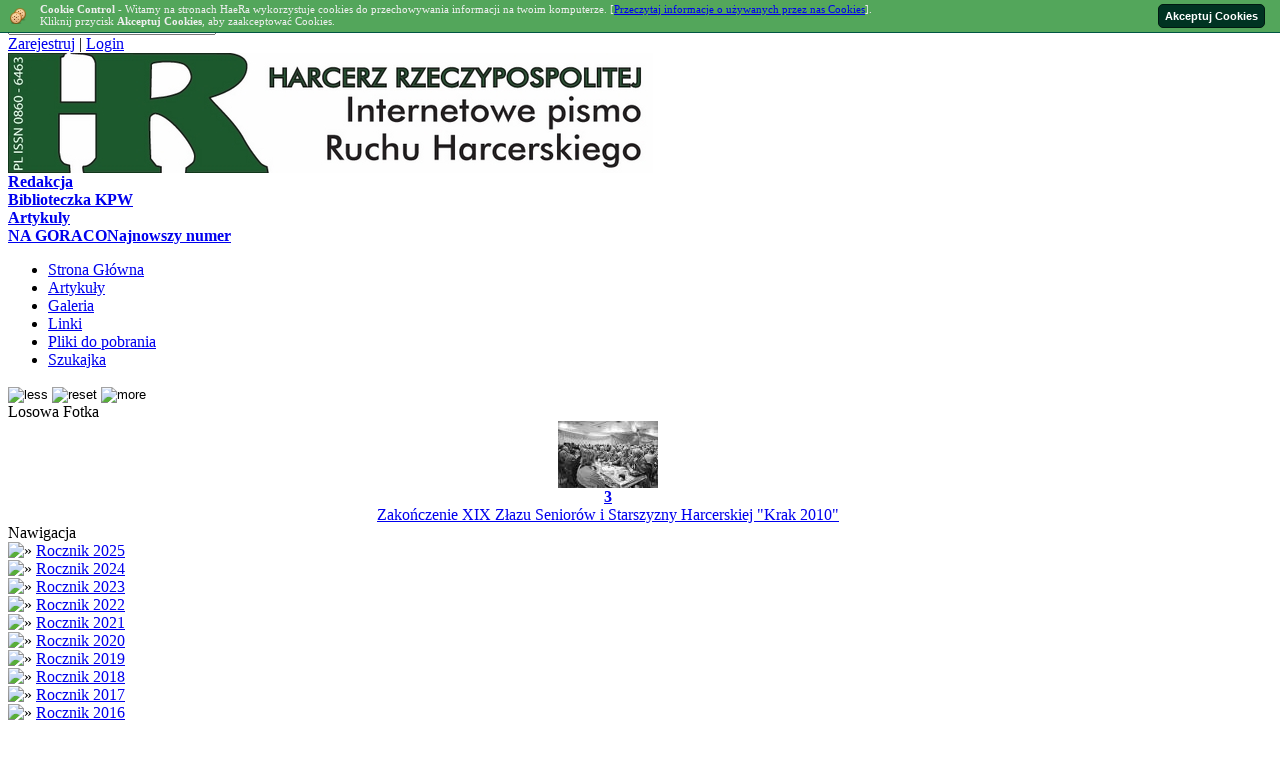

--- FILE ---
content_type: text/html; charset=UTF-8
request_url: https://hr.bci.pl/news.php?readmore=40
body_size: 6616
content:
<!DOCTYPE html PUBLIC '-//W3C//DTD XHTML 1.0 Transitional//EN' 'http://www.w3.org/TR/xhtml1/DTD/xhtml1-transitional.dtd'>
<html xmlns='http://www.w3.org/1999/xhtml' xml:lang='pl' lang='pl'>
<head>
<title>Witamy na stronach HaeRa - News: Charity by TESCO !!!</title>
<meta http-equiv='Content-Type' content='text/html; charset=utf-8' />
<meta name='description' content='HaeR jest czasopismem harcerstwa starszego. Miejscem wymiany dojrzałych myśli i poważnego podejścia do harcerstwa.' />
<meta name='keywords' content='HR, HaeR, Harcerz, rzeczypospolitej, gazeta, harcerska, czasopismo, hercerskie, o harcerstwie, artykuł, artykuły, dyskusja, zhp, zhr, zawisza, prawo, harcerskie' />
<link rel='stylesheet' href='themes/HR/styles.css' type='text/css' media='screen' />
<link rel='shortcut icon' href='images/favicon.ico' type='image/x-icon' />
<style type='text/css'>body{font-size: 1em;}</style><!--[if lte IE 7]><style type='text/css'>.clearfix {display:inline-block;} * html .clearfix{height: 1px;}#subheader ul {display:inline-block;}#subheader ul {display:inline;}#subheader ul li {float:left;} #main-bg, .panelbody{position: relative;}</style><![endif]--><script type='text/javascript' src='includes/jquery/jquery.js'></script>
<script type='text/javascript' src='includes/jscript.js'></script>
<style type='text/css'>
#cookie-control{ 
font-size: 11px; 
color: #eee;
margin:0; 
position:fixed;
top:0; 
left:0;
width:100%; 
z-index: 100;
border-bottom: 1px solid #005544; 
background: #53A65B url(infusions/cookie_control_bar_panel/images/cookies.png); 
background-position: 10px center; 
background-repeat: no-repeat;
padding: 3px 60px 5px 40px;
}
#accept-cookies {
padding-right: 15px; 
position:fixed;
top:2px;  
right:0;
}
.accept-button { 	
font : 11px  Trebuchet MS, verdana, arial, sans-serif; 	
font-weight: bold; 
color : #FFFFFF; 	
background-color: #003322;
height: 24px; 
border : 1px solid #001911; 	
padding-bottom: 2px; 
margin-top: 2px; 
border-radius : 5px; 
-moz-border-radius : 5px; 
-webkit-border-radius : 5px;
}
.accept-button:hover { 	
font : 11px  Trebuchet MS, verdana, arial, sans-serif; 	
font-weight: bold; 
color : #FFFFFF; 	
background-color:  #005438;	
height: 24px; 
border : 1px solid #003322; 	
padding-bottom: 2px; 
margin-top: 2px; 
border-radius : 5px; 
-moz-border-radius : 5px; 
-webkit-border-radius : 5px;
}
</style>
<style type='text/css'>.st_bookmark { text-align: left; decoration: none; border: 0px; opacity:0.6; filter:alpha(opacity=60); } 	
.st_bookmark:hover { text-align: left; decoration: none; border: 0px; opacity:0.8; filter:alpha(opacity=80); } </style>

   <!-- Google tag (gtag.js) -->
<script async src='https://www.googletagmanager.com/gtag/js?id=G-Z6E0HF1TMM'></script>
<script>
  window.dataLayer = window.dataLayer || [];
  function gtag(){dataLayer.push(arguments);}
  gtag('js', new Date());

  gtag('config', 'G-Z6E0HF1TMM');
</script>

</head>
<body>
<div class='wrapper' style='width:1200px;'>
<div class='top-header clearfix'>
<div class='search'>
<form action='search.php' method='get'>
<input type='text' class='textbox' name='stext' style='width:200px;' value='' placeholder='Szukaj' x-webkit-speech onwebkitspeechchange="onChange()" />
<input type='submit' class='submit' name='search' value='' /></form>
</div>
<div class='login'>
<a href='register.php'>Zarejestruj</a> | 
<a href='login.php'>Login</a>
</div>
</div>
<div class='main-header'>
<div class='logo'><span><a href='https://hr.bci.pl/'><img src='images/hr_baner.jpg' alt='Witamy na stronach HaeRa' style='border: 0;' /></a>
</span></div>
<div class='contact'><a href='viewpage.php?page_id=2' class='contact-bg'><span><b>Redakcja</b></span></a></div>
<div class='faq'><a href='viewpage.php?page_id=4' class='faq-bg'><span><b>Biblioteczka KPW</b></span></a></div>
<div class='download'><a href='articles.php' class='download-bg'><span><b>Artykuly</b></span></a></div>
<div class='news'><a href='viewpage.php?page_id=6' class='news-bg-up'><span><b>NA GORACO</b></span></a><a href='viewpage.php?page_id=3' class='news-bg-down'><span><b>Najnowszy numer</b></span></a></div>
</div>
<div class='sub-header clearfix floatfix'><ul>
<li class='first-link'><a href='index.php'>
<span>Strona Główna</span></a></li>
<li><a href='http://www.hr.bci.pl/articles.php'>
<span>Artykuły</span></a></li>
<li><a href='photogallery.php'>
<span>Galeria</span></a></li>
<li><a href='weblinks.php'>
<span>Linki</span></a></li>
<li><a href='infusions/pro_download_panel/download.php'>
<span>Pliki do pobrania</span></a></li>
<li><a href='search.php'>
<span>Szukajka</span></a></li>
</ul>
<form id='theme_fontsize' class='flright' method='post' action='/news.php?readmore=40'>
<div>
<input type='hidden' name='change_fontsize' value='1'/>
<input type='image' name='less' src='themes/HR/fontsize/less.gif' class='switcherbutton' alt='less' />
<input type='image' name='reset' src='themes/HR/fontsize/reset.gif' class='switcherbutton' alt='reset' />
<input type='image' name='more' src='themes/HR/fontsize/more.gif' class='switcherbutton' alt='more' /></div>
</form></div>
<div class='main-bg'>
<div id='side-left'><div class='scapmain floatfix clearfix'>
<div class='flleft scapmain-font'>Losowa Fotka</div>
</div>
<div class='side-body floatfix spacer'>
<div align='center'>
<a href='photogallery.php?photo_id=408' class='photogallery_album_photo_link'>
<img src='images/photoalbum/album_20/dsc_0007_t1.jpg' alt='3' style='border:0px' class='photogallery_album_photo' />
</a>
<br />
<a href='photogallery.php?photo_id=408' class='side'><strong>3</strong></a>
<br />
<a href='photogallery.php?album_id=20' class='side'>Zakończenie XIX Złazu Seniorów i Starszyzny Harcerskiej &quot;Krak 2010&quot;</a>
</div>
</div>
<div class='scapmain floatfix clearfix'>
<div class='flleft scapmain-font'>Nawigacja</div>
</div>
<div class='side-body floatfix spacer'>
<img src='themes/HR/images/bullet.png' class='bullet' alt='&raquo;' border='0' /> <a href='https://hr.bci.pl/articles.php?cat_id=59' class='side'>Rocznik 2025</a><br />
<img src='themes/HR/images/bullet.png' class='bullet' alt='&raquo;' border='0' /> <a href='https://hr.bci.pl/articles.php?cat_id=57' class='side'>Rocznik 2024</a><br />
<img src='themes/HR/images/bullet.png' class='bullet' alt='&raquo;' border='0' /> <a href='articles.php?cat_id=50' class='side'>Rocznik 2023</a><br />
<img src='themes/HR/images/bullet.png' class='bullet' alt='&raquo;' border='0' /> <a href='articles.php?cat_id=53' class='side'>Rocznik 2022</a><br />
<img src='themes/HR/images/bullet.png' class='bullet' alt='&raquo;' border='0' /> <a href='articles.php?cat_id=52' class='side'>Rocznik 2021</a><br />
<img src='themes/HR/images/bullet.png' class='bullet' alt='&raquo;' border='0' /> <a href='articles.php?cat_id=51' class='side'>Rocznik 2020</a><br />
<img src='themes/HR/images/bullet.png' class='bullet' alt='&raquo;' border='0' /> <a href='articles.php?cat_id=49' class='side'>Rocznik 2019</a><br />
<img src='themes/HR/images/bullet.png' class='bullet' alt='&raquo;' border='0' /> <a href='articles.php?cat_id=48' class='side'>Rocznik 2018</a><br />
<img src='themes/HR/images/bullet.png' class='bullet' alt='&raquo;' border='0' /> <a href='articles.php?cat_id=47' class='side'>Rocznik 2017</a><br />
<img src='themes/HR/images/bullet.png' class='bullet' alt='&raquo;' border='0' /> <a href='articles.php?cat_id=43' class='side'>Rocznik 2016</a><br />
<img src='themes/HR/images/bullet.png' class='bullet' alt='&raquo;' border='0' /> <a href='articles.php?cat_id=37' class='side'>Rocznik 2015</a><br />
<img src='themes/HR/images/bullet.png' class='bullet' alt='&raquo;' border='0' /> <a href='articles.php?cat_id=35' class='side'>Rocznik 2014</a><br />
<img src='themes/HR/images/bullet.png' class='bullet' alt='&raquo;' border='0' /> <a href='articles.php?cat_id=33' class='side'>Rocznik 2013</a><br />
<img src='themes/HR/images/bullet.png' class='bullet' alt='&raquo;' border='0' /> <a href='articles.php?cat_id=29' class='side'>Rocznik 2012</a><br />
<img src='themes/HR/images/bullet.png' class='bullet' alt='&raquo;' border='0' /> <a href='articles.php?cat_id=27' class='side'>Rocznik 2011</a><br />
<img src='themes/HR/images/bullet.png' class='bullet' alt='&raquo;' border='0' /> <a href='articles.php?cat_id=25' class='side'>Rocznik 2010</a><br />
<img src='themes/HR/images/bullet.png' class='bullet' alt='&raquo;' border='0' /> <a href='articles.php?cat_id=23' class='side'>Rocznik 2009</a><br />
<img src='themes/HR/images/bullet.png' class='bullet' alt='&raquo;' border='0' /> <a href='articles.php?cat_id=21' class='side'>Rocznik 2008</a><br />
<img src='themes/HR/images/bullet.png' class='bullet' alt='&raquo;' border='0' /> <a href='/articles.php?cat_id=22' class='side'>Lata 1991-2007</a><br />
<img src='themes/HR/images/bullet.png' class='bullet' alt='&raquo;' border='0' /> <a href='viewpage.php?page_id=8' class='side'>Roczniki 1982-1990</a><br />
<hr class='side-hr' />
<hr class='side-hr' />
<img src='themes/HR/images/bullet.png' class='bullet' alt='&raquo;' border='0' /> <a href='viewpage.php?page_id=1' class='side'>Statystyki</a><br />
<img src='themes/HR/images/bullet.png' class='bullet' alt='&raquo;' border='0' /> <a href='search.php' class='side'>Szukajka</a><br />
<img src='themes/HR/images/bullet.png' class='bullet' alt='&raquo;' border='0' /> <a href='infusions/pro_download_panel/download.php' class='side'>Pliki do pobrania</a><br />
</div>
<div class='scapmain floatfix clearfix'>
<div class='flleft scapmain-font'>Ostatnie artykuły</div>
</div>
<div class='side-body floatfix spacer'>
<img src='themes/HR/images/bullet.png' class='bullet' alt='&raquo;' border='0' /> <a href='articles.php?article_id=798' title='HR - Numer I-II/2025' class='side'>HR - Numer I-II/2025</a><br />
<img src='themes/HR/images/bullet.png' class='bullet' alt='&raquo;' border='0' /> <a href='articles.php?article_id=797' title='2008 r. Jak to było ze Złotymi Strzałami w Arrowe Park?' class='side'>2008 r. Jak to było...</a><br />
<img src='themes/HR/images/bullet.png' class='bullet' alt='&raquo;' border='0' /> <a href='articles.php?article_id=796' title='pwd. Wojtek Puchacz - NA TROPIE - 06.11.2008 - Na tropie Złotej Strzały: ciepło - zimno' class='side'>pwd. Wojtek Puchacz ...</a><br />
<img src='themes/HR/images/bullet.png' class='bullet' alt='&raquo;' border='0' /> <a href='articles.php?article_id=795' title='Piotr Mostowski - NA TROPIE - 19.06.2008 - Złota Strzała wg Roberta Ludluma' class='side'>Piotr Mostowski - NA...</a><br />
<img src='themes/HR/images/bullet.png' class='bullet' alt='&raquo;' border='0' /> <a href='articles.php?article_id=794' title='pwd. Wojtek Puchacz - NA TROPIE - 08.05.2008 - Zlot za zlotem, Strzała ginie' class='side'>pwd. Wojtek Puchacz ...</a><br />
</div>
<div class='scapmain floatfix clearfix'>
<div class='flleft scapmain-font'>HR na Facebook-u</div>
<div class='flright' style='padding-top: 2px;'><img src='themes/HR/images/panel_off.gif' id='b_HRnaFacebook_u' class='panelbutton' alt='' onclick="javascript:flipBox('HRnaFacebook_u')" /></div>
</div>
<div class='side-body floatfix spacer'>
<div id='box_HRnaFacebook_u'>
<center><a href='http://www.facebook.com/pages/Harcerz-Rzeczypospolitej/164552363565398' target='_blank'><img src='/images/facebook.jpg' border='0'></a></center></div>
</div>
<div class='scapmain floatfix clearfix'>
<div class='flleft scapmain-font'>Polecamy</div>
<div class='flright' style='padding-top: 2px;'><img src='themes/HR/images/panel_off.gif' id='b_Polecamy' class='panelbutton' alt='' onclick="javascript:flipBox('Polecamy')" /></div>
</div>
<div class='side-body floatfix spacer'>
<div id='box_Polecamy'>
<center><a href='http://www.wgl.pl' target='_blank'><img src='/images/wgl.jpg' border='0'></a></center></div>
</div>
</div>
<div id='side-center' class='side-left'><div class='upper'><noscript><div class='noscript-message admin-message'><p>O&nbsp;nie! Ta strona potrzebuje włączonej obsługi języka <strong>JavaScript</strong>!</p><p>Twoja przeglądarka nie obsługuje tego języka lub ma wyłączoną jego obsługę. <strong>Włącz wykonywanie kodu JavaScript</strong> w swojej przeglądarce internetowej, aby skorzystać ze wszystkich funkcji strony<br /> lub <strong>skorzystaj</strong> z&nbsp;programu obsługującego język JavaScript, np. <a href='http://firefox.com' rel='nofollow' title='Mozilla Firefox'>Mozilla Firefox</a>, <a href='http://apple.com/safari/' rel='nofollow' title='Apple Safari'>Apple Safari</a>, <a href='http://opera.com' rel='nofollow' title='Opera Web Browser'>Opera</a>, <a href='http://www.google.com/chrome' rel='nofollow' title='Google Chrome'>Google Chrome</a> lub <a href='http://www.microsoft.com/windows/internet-explorer/' rel='nofollow' title='Windows Internet Explorer'>Windows Internet Explorer</a> w&nbsp;wersji wyższej niż 6.</p></div>
</noscript>
<!--error_handler-->
<div  title='Cookie Control Bar By Fangree Productions'  id='cookie-control'><strong>Cookie Control</strong> - Witamy na stronach HaeRa wykorzystuje cookies do przechowywania informacji na twoim komputerze. [<a href='http://www.hr.bci.pl/infusions/cookie_control/cookie_info.php' target='_blank' title='http://www.hr.bci.pl/infusions/cookie_control/cookie_info.php'>Przeczytaj informacje o używanych przez nas Cookies</a>].<br />
Kliknij przycisk <strong>Akceptuj Cookies</strong>, aby zaakceptować Cookies.<form name='cookie_control' method='post' action='#' onsubmit='setControlCookie(); return false;'>
<span id='accept-cookies' >
<input type='submit' name='accept_cookies' title='Akceptuj Cookies' value='Akceptuj Cookies' class='accept-button'>
</span>
</form>
</div>
</div>
<div class='content'><!--news_pre_readmore--><div class='capmain-top'></div>
<div class='capmain-news floatfix'>
<div class='flleft capmain-font'>Charity by TESCO !!!</div>
</div>
<div class='spacer'>
<div class='news_info middle-border floatfix'>
<ul>
<li class='print'><a href='print.php?type=N&amp;item_id=40'><span>Drukuj</span></a></li>
<li class='date'>29 gru 2008</li>
<li class='author'><a href='profile.php?lookup=2' class='profile-link'>Wilk Samotnik</a></li>
<li class='cat'><a href='news_cats.php?cat_id=0'>News HaeRa</a></li>
<li class='reads'>3883 czytań</li>
<li class='comments'><a href='news.php?readmore=40#comments'>1 komentarz</a></li>
</ul>
</div>
<div class='main-body floatfix'>
<strong>Tesco prowadzi swoją akcję na koszt harcerzy</strong><br />
Magda Nogaj, komentarz Joanna Banaś<br />
2008-12-23, Gazeta Wyborcza, Wrocław<br />
 <strong>Sieć hipermarketów Tesco zażądała od wrocławskich harcerzy, by oddali połowę sumy, którą zbiorą podczas pakowania klientom zakupów. Odebrane im pieniądze Tesco chce przeznaczyć na własną akcję charytatywną.</strong><br />
<img src='images/news/Tesco.jpg' style='margin:5px' align='left' /><br />
<br />
Fot. Krzysztof Gutkowski / AG<br />
<br />
Harcerze od kilku lat pracowali w hipermarketach Tesco przed świętami<br />
Harcerze zostali postawieni pod ścianą. Od lat pakując zakupy klientom Tesco, zbierali pieniądze na sprzęt turystyczny. Dzięki kweście mogli też opłacić wyjazdy na obozy dla ubogich dzieci. W tym roku, na tydzień przed rozpoczęciem akcji, Tesco na Bielanach postawiło im jednak ultimatum: "Chcecie zbierać? Musicie płacić". - Dowiedzieliśmy się, że połowę pieniędzy musimy oddać Tesco - mówi Anna Szczepaniak ze Związku Harcerstwa Rzeczpospolitej, organizatorka akcji. - Nie mogliśmy się wycofać, bo było już za późno na szukanie innego hipermarketu, który pozwoliłby na zbiórkę.<br />
<br />
Jeszcze bardziej zaskoczeni byli harcerze kwestujący przy kasach Tesco w Magnolii Park. - Tam o nowych warunkach zbiórki Tesco poinformowało dopiero w trzecim dniu naszej akcji - mówi Szczepaniak. Sklep wycofał się z pobierania części pieniędzy, dopiero gdy ZHR przedstawił zgodę z urzędu miasta na organizację zbiórki publicznej. W dokumencie nie było mowy o żadnym odstępnym dla Tesco /..../.<br />
Od Redakcji Haera:<br />
<strong>Cóż, "Charity by  Tesco, We presume !" </strong><br />
/Sądzimy. że to filantropia według Tesco :D/<br />
<strong>Przy okazji zamieszczamy "tematyczny" komunikat, jako przykład takiej zbiórki:</strong><br />
Zgodnie z art. 9 ustawy z dnia 15 marca 1933 r. o zbiórkach publicznych Komenda Hufca ZHP Kraków-Krowodrza, informuje że wynik przeprowadzonej przez harcerzy, w dniach 21-23.12.2008r., zbiórki publicznej (na podstawie decyzji<br />
Prezydenta miasta Krakowa nr PB-5022-60/08) wyniósł 4026,19 złotych (PLN).<br />
Uzyskane środki zostaną przeznaczone na cel określony w w/w decyzji tj. na<br />
"prowadzenie wśród członków stowarzyszenia całorocznej działalności<br />
oświatowo-wychowawczej formami harakterystycznymi dla ZHP".<br />
<br />
<br />
</div>
</div>
<!--news_sub_readmore-->
<br /><table width='100%' class='tbl-border' cellspacing='1' cellpadding='0'>
<tr>
<td class='tbl2' style='width:140px;'>Social Sharing:</td>
<td class='tbl1'>
<a class='st_bookmark' href='http://www.facebook.com/share.php?u=https://hr.bci.pl/news.php?readmore=40' target='_blank'><img src='infusions/share_this/images/facebook.png' border='0' width='16' height='16' alt='Facebook' title='Facebook' style='vertical-align:middle;' /></a>
<a class='st_bookmark' href='http://www.google.com/bookmarks/mark?op=add&amp;bkmk=https://hr.bci.pl/news.php?readmore=40' target='_blank'><img src='infusions/share_this/images/google.png' border='0' width='16' height='16' alt='Google' title='Google' style='vertical-align:middle;' /></a>
<a class='st_bookmark' href='http://twitthis.com/twit?url=https://hr.bci.pl/news.php?readmore=40' target='_blank'><img src='infusions/share_this/images/twitter.png' border='0' width='16' height='16' alt='Tweet This' title='Tweet This' style='vertical-align:middle;' /></a>
</td>
</tr>
</table><br />
<a id='comments' name='comments'></a><div class='comments floatfix'>
<div style='margin-bottom: 15px;' class='floatfix'>
</div>
<div class='comment-main'>
<div class='comment-avatar-wrap'><img src='images/avatars/noavatar50.png' alt='1' /></div>
<div class='comment'>
<div class='flright'><a href='/news.php?readmore=40#c158' id='c158' name='c158'>#1</a>
</div>
<div class='user'><a href='profile.php?lookup=1' class='profile-link'>sikor</a>
<span class='date small'>dnia grudnia 30 2008 02:31:07</span>
</div>
<div class='comment-body'><p><!--comment_message-->
Hmm... Parę lat temu jak poprosiliśmy o zgodę na pakowanie w Realu to się zgodzili pod warunkiem że kupimy od nich paletę reklamówek <img src='images/smiley/smile.gif' alt='Smile' style='vertical-align:middle;' />. Durnota i tyle. Jak cos takiego zaproponowałby nam jakikolwiek market ... na bank dowiedzieliby sie od nas o swoim kretyniźmie <img src='images/smiley/smile.gif' alt='Smile' style='vertical-align:middle;' />. Poza tym nie bardzo rozumię co znaczy że było za późno bo akcja tuż... Przerywam w każdej chwili i z mety. Życie</p></div>
</div>
</div>
</div>
<div class='capmain'>Dodaj komentarz</div>
<div class='main-body floatfix spacer'>
<a href='login.php'>Zaloguj się</a>, aby móc dodać komentarz.
</div>
</div>
<div class='lower'></div>
</div>
<div class='clear'></div>
</div>
<div class='main-footer-top floatfix'><ul>
<li class='footer-menu first-link'><a href='index.php'>
<span>Strona Główna</span></a></li>
<li class='footer-menu'><a href='http://www.hr.bci.pl/articles.php'>
<span>Artykuły</span></a></li>
<li class='footer-menu'><a href='photogallery.php'>
<span>Galeria</span></a></li>
<li class='footer-menu'><a href='weblinks.php'>
<span>Linki</span></a></li>
<li class='footer-menu'><a href='infusions/pro_download_panel/download.php'>
<span>Pliki do pobrania</span></a></li>
<li class='footer-menu'><a href='search.php'>
<span>Szukajka</span></a></li>
</ul>
</div>
<div class='main-footer clearfix'>
<div class='flleft'>
Powered by <a href='http://www.php-fusion.co.uk' class='side' >PHP-Fusion</a> copyright &copy; 2002 - 2026 by Nick Jones.<br />
Released as free software without warranties under <a href='http://www.fsf.org/licensing/licenses/agpl-3.0.html' class='side' >GNU Affero GPL</a> v3.
<br /></div>
<div class='flright' style='width: 50%; text-align: right;'><center>Copyright &copy; HR 2008-2022</center></div>
</div>
<div class='sub-footer-top'></div>
<div class='sub-footer clearfix'>
<div class='flleft' style='padding: 15px 0 6px 0;'><!--counter-->9,017,695 unikalne wizyty</div>
<div class='flright' style='padding: 15px 0 6px 0;'>14-01-2026 19:27</div>
</div>
</div>
<script type='text/javascript'>
			function setCookie(c_name,value,exdays)
			{
				var exdate=new Date();
				exdate.setDate(exdate.getDate() + exdays);
				var c_value=escape(value) + ((exdays==null) ? '' : '; expires='+exdate.toUTCString())
				 + '; path=/';
				document.cookie=c_name + '=' + c_value;
			}

			function getCookie(c_name)
			{
				var i,x,y,ARRcookies=document.cookie.split(';');
				for (i=0;i<ARRcookies.length;i++)
				{
					x=ARRcookies[i].substr(0,ARRcookies[i].indexOf('='));
					y=ARRcookies[i].substr(ARRcookies[i].indexOf('=')+1);
					x=x.replace(/^\s+|\s+$/g,'');
					if (x==c_name)
					{
						return unescape(y);
					}
				}
			}

			function setControlCookie()
			{
				setCookie('fusion_666333895cookie_control','yes',365);
				document.getElementById('cookie-control').style.display = 'none';
				return false;
			}

			var my_cookie=getCookie('fusion_666333895cookie_control');
			if (my_cookie!=null && my_cookie!='')
			{
				document.getElementById('cookie-control').style.display = 'none';
			}
			else
			{
				document.getElementById('cookie-control').style.display = 'block';
			}

			</script> 
</body>
</html>
